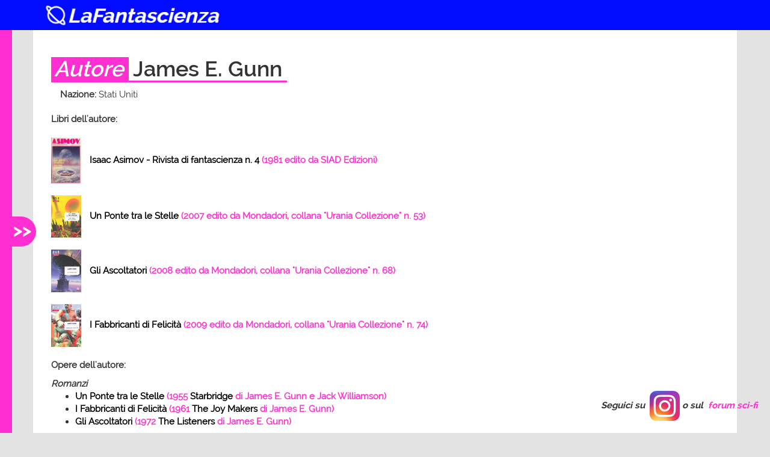

--- FILE ---
content_type: text/html; charset=utf-8
request_url: https://www.lafantascienza.com/Autori/james-e-gunn
body_size: 11252
content:
<!DOCTYPE html>
<html>
<head>
    <meta charset="utf-8" />
    <meta name="viewport" content="width=device-width, initial-scale=1.0">
    <meta name="description" />
    <title>James E. Gunn - LaFantascienza.com</title>
    <link href="/Content/Site.css" rel="stylesheet" type="text/css" />
    <link href="/Content/bootstrap.min.css" rel="stylesheet" type="text/css" />
    <script src="/Scripts/modernizr-2.8.3.js"></script>
    <link rel="apple-touch-icon" sizes="57x57" href="/Images/apple-icon-57x57.png">
    <link rel="apple-touch-icon" sizes="60x60" href="/Images/apple-icon-60x60.png">
    <link rel="apple-touch-icon" sizes="72x72" href="/Images/apple-icon-72x72.png">
    <link rel="apple-touch-icon" sizes="76x76" href="/Images/apple-icon-76x76.png">
    <link rel="apple-touch-icon" sizes="114x114" href="/Images/apple-icon-114x114.png">
    <link rel="apple-touch-icon" sizes="120x120" href="/Images/apple-icon-120x120.png">
    <link rel="apple-touch-icon" sizes="144x144" href="/Images/apple-icon-144x144.png">
    <link rel="apple-touch-icon" sizes="152x152" href="/Images/apple-icon-152x152.png">
    <link rel="apple-touch-icon" sizes="180x180" href="/Images/apple-icon-180x180.png">
    <link rel="icon" type="image/png" sizes="192x192" href="/Images/android-icon-192x192.png">
    <link rel="icon" type="image/png" sizes="32x32" href="/Images/favicon-32x32.png">
    <link rel="icon" type="image/png" sizes="96x96" href="/Images/favicon-96x96.png">
    <link rel="icon" type="image/png" sizes="16x16" href="/Images/favicon-16x16.png">
    <link rel="shortcut icon" type="image/png" href="/Images/favicon.ico" />
    <link rel="manifest" href="/Images/manifest.json">
    <meta name="msapplication-TileColor" content="#ffffff">
    <meta name="msapplication-TileImage" content="/Images/ms-icon-144x144.png">
    <meta name="theme-color" content="#ffffff">
</head>
<body> <!--class="eupopup eupopup-top"-->
    <div class="navbar navbar-inverse navbar-fixed-top">
        <div class="container">
            <div class="navbar-header">
                <a href="/Home" title="link alla home page"><img src="/Images/logo-lafantascienza-com.jpg" style="width: 300px; margin-top: 5px;" alt="Logo lafantascienza.com"/></a>
            </div>
            <div class="navbar-collapse collapse">
                <ul class="nav navbar-nav">
                </ul>
            </div>
        </div>
    </div>

    <div id="mySidenav" class="sidenav">
    <a href="/Autori" tile="Autori libri fantascienza">Autori</a>
    <a href="/Opere" title="Opere letterarie fantascienza">Opere</a>
    <a href="/Libri" tile="Libri di fantascienza">Libri</a>
    <a href="/Articoli" title="articoli lafantascienza.com">Articoli</a>
    <a href="/Home/Contatti" title="contatti lafantascienza.com">Contatti</a>
</div>

<div class="openclosebutton" onclick="openNav()">
    >>
</div>

<script>
    function openNav() {
        document.getElementById("mySidenav").style.width = "250px";
        $(".openclosebutton").attr("onclick", "closeNav()")
        $(".openclosebutton").html("<<");
    }

    function closeNav() {
        document.getElementById("mySidenav").style.width = "20px";
        $(".openclosebutton").attr("onclick", "openNav()");
        $(".openclosebutton").html(">>");
    }
</script>


    <div class="container body-content" style="padding-bottom: 30px">
        

<div class="col-lg-12">
    <h1>
        <span style="color: white; background-color: #ff2fd2; padding-right: 10px; padding-left: 5px;"><i>Autore</i></span>
        <span style="background-color: white; padding-left: 7px; padding-right: 8px; margin-left: -10px">James E. Gunn</span>
    </h1>
</div>

<div class="clearfix"></div>

<div class="col-lg-12" style="margin-bottom: 20px">
    <div class="col-lg-12" style="margin-bottom: 20px">
        <b>Nazione:</b> Stati Uniti
    </div>
    <div style="padding-top: 20px">
        <b>Libri dell'autore:</b>
                <div style="padding-top: 20px">
                    <a href="/Libri/isaac-asimov-rivista-di-fantascienza-n-4" target="_blank">
                        <img src="/public//2020311/IsaacAsimovRivistaFantascienzaDicembre-81-4.jpg" style="width: 60px; padding-right: 10px" />
                        <span style="color: black">Isaac Asimov - Rivista di fantascienza n. 4</span>
                            <span>(1981 edito da SIAD Edizioni)</span>
                    </a>
                </div>
                <div class="clearfix"></div>
                <div style="padding-top: 20px">
                    <a href="/Libri/un-ponte-tra-le-stelle-j-e-gunn-jack-williamson" target="_blank">
                        <img src="/public//20200207/53.jpg" style="width: 60px; padding-right: 10px" />
                        <span style="color: black">Un Ponte tra le Stelle</span>
                            <span>
                                (2007 edito da Mondadori,
                                collana "Urania Collezione" n. 53)
                            </span>
                    </a>
                </div>
                <div class="clearfix"></div>
                <div style="padding-top: 20px">
                    <a href="/Libri/gli-ascoltatori-james-e-gunn" target="_blank">
                        <img src="/public//20200207/68.jpg" style="width: 60px; padding-right: 10px" />
                        <span style="color: black">Gli Ascoltatori</span>
                            <span>
                                (2008 edito da Mondadori,
                                collana "Urania Collezione" n. 68)
                            </span>
                    </a>
                </div>
                <div class="clearfix"></div>
                <div style="padding-top: 20px">
                    <a href="/Libri/i-fabbricanti-di-felicita-james-e-gunn" target="_blank">
                        <img src="/public//20200207/74.jpg" style="width: 60px; padding-right: 10px" />
                        <span style="color: black">I Fabbricanti di Felicit&#224;</span>
                            <span>
                                (2009 edito da Mondadori,
                                collana "Urania Collezione" n. 74)
                            </span>
                    </a>
                </div>
                <div class="clearfix"></div>

    </div>
    <div style="padding-top: 20px">
        <b>Opere dell'autore:</b>
                <div style="padding-top: 10px"><b><i>Romanzi</i></b></div>
                <ul>
                    <li>
                        <a href="/Opere/un-ponte-tra-le-stelle-james-e-gunn-jack-williamson" target="_blank">
                            <span style="color: black">Un Ponte tra le Stelle</span>
                                                        
                            (<span>1955</span> <span style="color: black">Starbridge</span>
                            di
                                        <span>
                                            James E. Gunn
                                        </span>
                                        <span>e Jack Williamson</span>

                            <span style="margin-left: -4px">)</span>
                        </a>
                    </li>
                    <li>
                        <a href="/Opere/i-fabbricanti-di-felicita-james-e-gunn" target="_blank">
                            <span style="color: black">I Fabbricanti di Felicit&#224;</span>
                                                        
                            (<span>1961</span> <span style="color: black">The Joy Makers</span>
                            di
                                        <span>
                                            James E. Gunn
                                        </span>

                            <span style="margin-left: -4px">)</span>
                        </a>
                    </li>
                    <li>
                        <a href="/Opere/gli-ascoltatori-james-e-gunn" target="_blank">
                            <span style="color: black">Gli Ascoltatori</span>
                                                        
                            (<span>1972</span> <span style="color: black">The Listeners</span>
                            di
                                        <span>
                                            James E. Gunn
                                        </span>

                            <span style="margin-left: -4px">)</span>
                        </a>
                    </li>
                </ul>
                <div style="padding-top: 10px"><b><i>Racconti</i></b></div>
                <ul>
                    <li>
                        <a href="/Opere/il-vento-del-nord-james-e-gunn" target="_blank">
                            <span style="color: black">Il Vento del Nord</span>
                                                        
                            (<span>1981</span> <span style="color: black">The North Wind</span>
                            di
                                        <span>
                                            James E. Gunn
                                        </span>

                            <span style="margin-left: -4px">)</span>
                        </a>
                    </li>
                </ul>

    </div>
</div>

<div class="clearfix"></div>
    </div>
    <div class="container" style="padding-left: 0px; padding-right: 0px;">
        <div class="clearfix"></div>
<footer style="position: relative">
    <div class="col-lg-12">
        <ul style="padding-top: 60px">
            <li>
                <a href="/Autori" tile="Autori libri fantascienza">Autori</a>
            </li>
            <li>
                <a href="/Opere" title="Opere letterarie fantascienza">Opere</a>
            </li>
            <li>
                <a href="/Libri" tile="Libri di fantascienza">Libri</a>
            </li>
            <li>
                <a href="/Articoli" title="articoli lafantascienza.com">Articoli</a>
            </li>
            <li>
                <a href="/Home/Contatti" title="contatti lafantascienza.com">Contatti</a>
            </li>
        </ul>
    </div>
    <div style="position: absolute; right: 30px; top: 20px">
        <img src="/Images/logo-lafantascienza-com-white.jpg" alt="logo lafantascienza.com">
    </div>
</footer>

    </div>

    <div style="position: fixed; bottom: 20px; right: 20px;">
        <span style="font-family: rbold; font-size: 15px; width: 100%"><i>Seguici su &nbsp;<a href="https://www.instagram.com/lafantascienza_com/" title="link alla pagina instagram lafantascienza.com" target="_blank"><img class="imgContinueFloat" src="/Images/logoinsta.png"  alt="Pagina instagram lafantascienza.com"/></a> o sul &nbsp;<a href="https://sci-fi.forumfree.it" title="link al forum sci-fi.forumfree.it" target="_blank">forum sci-fi</a></i></span>
    </div>

    <script src="/Scripts/jquery-3.4.1.min.js"></script>
    <script src="/Scripts/bootstrap.min.js"></script>
    

</body>
</html>